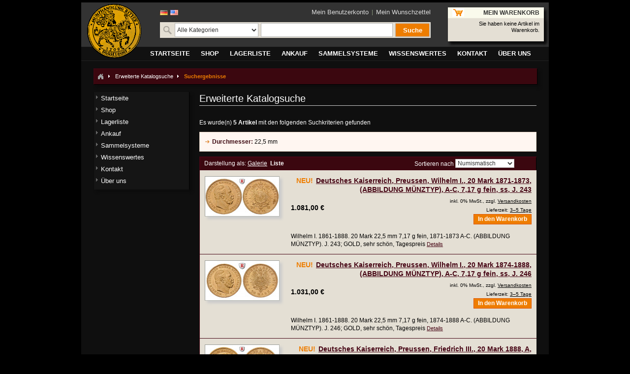

--- FILE ---
content_type: text/html; charset=UTF-8
request_url: https://www.muenzen-ritter.de/catalogsearch/advanced/result/?diameter=22%2C5+mm&mode=list
body_size: 8374
content:
<!DOCTYPE html PUBLIC "-//W3C//DTD XHTML 1.0 Strict//EN" "http://www.w3.org/TR/xhtml1/DTD/xhtml1-strict.dtd">
<html xmlns="http://www.w3.org/1999/xhtml" xml:lang="de" lang="de">
<head>
<title>Münzhandlung Ritter</title>
<meta http-equiv="Content-Type" content="text/html; charset=utf-8" />
<meta name="description" content="Ihre Fachhandlung für Münzen von der Antike bis zur Gegenwart" />
<meta name="keywords" content="münzen, goldmünzen, antike münzen, münzen ankauf, numismatik, düsseldorf" />
<meta name="robots" content="INDEX,FOLLOW" />
<link rel="icon" href="https://www.muenzen-ritter.de/skin/frontend/default/default/favicon.ico" type="image/x-icon" />
<link rel="shortcut icon" href="https://www.muenzen-ritter.de/skin/frontend/default/default/favicon.ico" type="image/x-icon" />
<script async src="https://www.googletagmanager.com/gtag/js?id=G-2FGCBKX6V2"></script>
<script>
  window.dataLayer = window.dataLayer || [];
  function gtag(){dataLayer.push(arguments);}
  gtag('js', new Date());
  gtag('config', 'G-2FGCBKX6V2');
</script>
<script src="https://www.google.com/recaptcha/api.js" async defer></script>
<script type="text/javascript">
//<![CDATA[
    var BLANK_URL = 'https://www.muenzen-ritter.de/js/blank.html';
    var BLANK_IMG = 'https://www.muenzen-ritter.de/js/spacer.gif';
//]]>
</script>
<link rel="stylesheet" type="text/css" href="https://www.muenzen-ritter.de/skin/frontend/base/default/css/widgets.css" media="all" />
<link rel="stylesheet" type="text/css" href="https://www.muenzen-ritter.de/skin/frontend/default/default/css/styles.css" media="all" />
<link rel="stylesheet" type="text/css" href="https://www.muenzen-ritter.de/skin/frontend/base/default/css/vertnav.css" media="all" />
<link rel="stylesheet" type="text/css" href="https://www.muenzen-ritter.de/skin/frontend/default/default/css/stock_indicator.css" media="all" />
<link rel="stylesheet" type="text/css" href="https://www.muenzen-ritter.de/skin/frontend/default/default/css/symmetrics/trustedrating.css" media="all" />
<link rel="stylesheet" type="text/css" href="https://www.muenzen-ritter.de/skin/frontend/default/default/css/easyflags.css" media="all" />
<link rel="stylesheet" type="text/css" href="https://www.muenzen-ritter.de/skin/frontend/default/default/css/mr.css" media="all" />
<link rel="stylesheet" type="text/css" href="https://www.muenzen-ritter.de/skin/frontend/default/default/css/coin-slider/coin-slider-styles.css" media="all" />
<link rel="stylesheet" type="text/css" href="https://www.muenzen-ritter.de/skin/frontend/default/default/css/print.css" media="print" />
<script type="text/javascript" src="https://www.muenzen-ritter.de/js/jquery/jquery-1.6.2.min.js"></script>
<script type="text/javascript" src="https://www.muenzen-ritter.de/js/jquery/jquery-noconflict.js"></script>
<script type="text/javascript" src="https://www.muenzen-ritter.de/js/prototype/prototype.js"></script>
<script type="text/javascript" src="https://www.muenzen-ritter.de/js/prototype/validation.js"></script>
<script type="text/javascript" src="https://www.muenzen-ritter.de/js/scriptaculous/builder.js"></script>
<script type="text/javascript" src="https://www.muenzen-ritter.de/js/scriptaculous/effects.js"></script>
<script type="text/javascript" src="https://www.muenzen-ritter.de/js/scriptaculous/dragdrop.js"></script>
<script type="text/javascript" src="https://www.muenzen-ritter.de/js/scriptaculous/controls.js"></script>
<script type="text/javascript" src="https://www.muenzen-ritter.de/js/scriptaculous/slider.js"></script>
<script type="text/javascript" src="https://www.muenzen-ritter.de/js/varien/js.js"></script>
<script type="text/javascript" src="https://www.muenzen-ritter.de/js/varien/form.js"></script>
<script type="text/javascript" src="https://www.muenzen-ritter.de/js/varien/menu.js"></script>
<script type="text/javascript" src="https://www.muenzen-ritter.de/js/mage/translate.js"></script>
<script type="text/javascript" src="https://www.muenzen-ritter.de/js/mage/cookies.js"></script>
<script type="text/javascript" src="https://www.muenzen-ritter.de/js/coin-slider/coin-slider.js"></script>
<!--[if lt IE 8]>
<link rel="stylesheet" type="text/css" href="https://www.muenzen-ritter.de/skin/frontend/default/default/css/styles-ie.css" media="all" />
<![endif]-->
<!--[if lt IE 7]>
<script type="text/javascript" src="https://www.muenzen-ritter.de/js/lib/ds-sleight.js"></script>
<script type="text/javascript" src="https://www.muenzen-ritter.de/skin/frontend/base/default/js/ie6.js"></script>
<![endif]-->

<script type="text/javascript">
//<![CDATA[
optionalZipCountries = ["AF","AX","AL","DZ","UM","AS","VI","AD","AO","AI","AQ","AG","AR","AM","AW","AZ","AU","BS","BH","BD","BB","BY","BE","BZ","BJ","BM","BT","BO","BA","BW","BV","BR","VG","IO","BN","BG","BF","BI","CL","CN","CK","CR","CI","CD","KP","DM","DO","DJ","DK","EC","SV","ER","EE","FK","FJ","FI","FR","GF","PF","TF","FO","GA","GM","GE","GH","GI","GD","GR","GL","GP","GU","GT","GG","GN","GW","GY","HT","HM","HN","IN","ID","IQ","IR","IE","IS","IM","IL","IT","JM","JP","YE","JE","JO","KY","KH","CM","CA","CV","KZ","QA","KE","KG","KI","CC","CO","KM","CG","HR","CU","KW","LA","LS","LV","LB","LR","LY","LI","LT","LU","MG","MW","MY","MV","ML","MT","MA","MH","MQ","MR","MU","YT","MK","MX","FM","MC","MN","ME","MS","MZ","MM","NA","NR","NP","NC","NZ","NI","NL","AN","NE","NG","NU","NF","NO","MP","OM","TL","PK","PW","PS","PA","PG","PY","PE","PH","PN","PL","PT","PR","KR","MD","RW","RO","RU","RE","SB","ZM","WS","SM","SA","SE","CH","SN","RS","SC","SL","ZW","SG","SK","SI","SO","HK","MO","ES","LK","BL","SH","KN","LC","MF","PM","VC","SD","SR","SJ","SZ","SY","ST","ZA","GS","TJ","TW","TZ","TH","TG","TK","TO","TT","TD","CZ","TN","TM","TC","TV","TR","UG","UA","HU","UY","UZ","VU","VA","VE","AE","US","GB","VN","WF","CX","EH","CF","CY","EG","GQ","ET","AT"];
//]]>
</script>
<script type="text/javascript">var Translator = new Translate({"Please select an option.":"Bitte w\u00e4hlen Sie eine Option.","This is a required field.":"Dies ist ein Pflichtfeld.","Please enter a valid number in this field.":"Bitte geben Sie eine g\u00fcltige Nummer in dieses Feld ein.","Please use numbers only in this field. please avoid spaces or other characters such as dots or commas.":"Bitte verwenden Sie in diesem Feld nur Zahlen. Vermeiden Sie Leerzeichen oder andere Sonderzeichen wie Kommas etc.","Please use letters only (a-z) in this field.":"Bitte nur Buchstaben (a-z) in diesem Feld benutzen.","Please use only letters (a-z), numbers (0-9) or underscore(_) in this field, first character should be a letter.":"Bitte benutzen Sie nur Buchstaben (a-z), Ziffern (0-9) oder Unterstriche (_) in diesem Feld, das erste Zeichen sollte ein Buchstabe sein.","Please use only letters (a-z) or numbers (0-9) only in this field. No spaces or other characters are allowed.":"Bitte nur Buchstaben (a-z) oder Zahlen (0-9) in diesem Feld verwenden. Es sind keine Leerzeichen oder andere Zeichen erlaubt.","Please use only letters (a-z) or numbers (0-9) or spaces and # only in this field.":"Bitte nur Buchstaben (a-z), Zahlen (0-9) oder Leerzeichen und # in diesem Feld verwenden.","Please enter a valid phone number. For example (123) 456-7890 or 123-456-7890.":"Bitte geben Sie eine g\u00fcltige Telefonnummer ein. Zum Beispiel (123) 456-7890 oder 123-456-7890.","Please enter a valid date.":"Bitte geben Sie ein g\u00fcltiges Datum ein.","Please enter a valid email address. For example johndoe@domain.com.":"Bitte geben Sie eine g\u00fcltige E-Mail Adresse ein. Zum Beispiel johndoe@domain.de.","Please enter 6 or more characters.":"Bitte geben Sie 6 oder mehr Zeichen ein.","Please make sure your passwords match.":"Bitte stellen Sie sicher, da\u00df Ihre Passw\u00f6rter \u00fcbereinstimmen.","Please enter a valid URL. http:\/\/ is required":"Bitte geben Sie eine g\u00fcltige URL ein. http:\/\/ wird ben\u00f6tigt","Please enter a valid URL. For example http:\/\/www.example.com or www.example.com":"Bitte geben Sie eine g\u00fcltige URL ein. Zum Beispiel http:\/\/www.beispiel.de oder www.beispiel.de","Please enter a valid social security number. For example 123-45-6789.":"Bitte geben Sie eine g\u00fcltige Sozialversicherungsnummer ein. Zum Beispiel 123-45-6789.","Please enter a valid zip code. For example 90602 or 90602-1234.":"Bitte geben Sie eine g\u00fcltige Postleitzahl ein. Zum Beispiel 21335.","Please enter a valid zip code.":"Bitte geben Sie eine g\u00fcltige Postleitzahl ein.","Please use this date format: dd\/mm\/yyyy. For example 17\/03\/2006 for the 17th of March, 2006.":"Bitte benutzen Sie dieses Datumsformat: tt\/mm\/jjjj. Zum Beispiel 17\/03\/2006 f\u00fcr den 17. M\u00e4rz 2006.","Please enter a valid $ amount. For example $100.00.":"Bitte geben Sie einen g\u00fcltigen Betrag ein. Zum Beispiel 100,00 \u20ac.","Please select one of the above options.":"Bitte w\u00e4hlen Sie eine der oberen Optionen.","Please select one of the options.":"Bitte w\u00e4hlen Sie eine der Optionen.","Please select State\/Province.":"Bitte Land\/Bundesland w\u00e4hlen.","Please enter valid password.":"Bitte geben Sie ein g\u00fcltiges Passwort ein.","Please enter 6 or more characters. Leading or trailing spaces will be ignored.":"Bitte geben Sie 6 oder mehr Zeichen ein. Leerzeichen am Anfang oder Ende der Zeichenkette werden entfernt.","Please use letters only (a-z or A-Z) in this field.":"Bitte verwenden Sie nur die Zeichen (a-z oder A-Z) in diesem Feld.","Please enter a number greater than 0 in this field.":"Bitte geben Sie eine Zahl gr\u00f6\u00dfer 0 in dieses Feld ein.","Please enter a valid credit card number.":"Bitte geben Sie eine g\u00fcltige Kreditkartennummer ein.","Please wait, loading...":"Bitte warten, wird geladen...","Please choose to register or to checkout as a guest":"Bitte registrieren Sie sich, oder gehen Sie als Gast zur Kasse","Error: Passwords do not match":"Fehler: Passw\u00f6rter stimmen nicht \u00fcberein","Please specify shipping method.":"Bitte bestimmen Sie die Versandart.","Your order can not be completed at this time as there is no payment methods available for it.":"Ihre Bestellung kann momentan nicht abgeschlossen werden, da keine Bezahlmethoden daf\u00fcr verf\u00fcgbar sind.","Please specify payment method.":"Bitte bestimmen Sie die Bezahlmethode.","Credit card number doesn't match credit card type":"Die Kreditkartennummer passt nicht zur Art der Kreditkarte","Card type doesn't match credit card number":"Die Kreditkartennummer passt nicht zur Art der Kreditkarte","Please enter a valid credit card verification number.":"Bitte tragen Sie eine g\u00fcltige Kreditkarten-Pr\u00fcfnummer ein.","Please use only letters (a-z or A-Z), numbers (0-9) or underscore(_) in this field, first character should be a letter.":"Bitte nur Buchstaben (a-z or A-Z), Zahlen (0-9) oder Unterstriche(_) in diesem Feld verwenden, das erste Zeichen sollte ein Buchstabe sein.","Please input a valid CSS-length. For example 100px or 77pt or 20em or .5ex or 50%":"Bitte tragen Sie eine g\u00fcltige CSS-H\u00f6he ein wie z.B. 100px, 77pt, 20em, .5ex oder auch 50%","Maximum length exceeded.":"Maximale Anzahl von Zeichen \u00fcberschritten.","Your session has been expired, you will be relogged in now.":"Ihre Sitzung ist abgelaufen, Sie werden nun wieder neu eingeloggt.","Incorrect credit card expiration date":"Ung\u00fcltiges Verfallsdatum der Kreditkarte"});</script><!--097b6dec2bb7e5bbd6cbe8b1f4c4e29b--></head>
<body class=" catalogsearch-advanced-result">
<div class="wrapper">
        <noscript>
        <div class="noscript">
            <div class="noscript-inner">
                <p><strong>JavaScript scheint in Ihrem Browser deaktiviert zu sein.</strong></p>
                <p>Sie müssen JavaScript in Ihrem Browser aktivieren um alle Funktionen in diesem Shop nutzen zu können.</p>
            </div>
        </div>
    </noscript>
    <div class="page">
        <div class="header-container">
    <div class="header">

	<div id="header_left">
		<!-- logo -->
        	<a href="https://www.muenzen-ritter.de/" title="Münzhandlung Ritter" class="logo">
			<img src="https://www.muenzen-ritter.de/skin/frontend/default/default/images/logo.gif" alt="Münzhandlung Ritter" />
		</a>
	</div>

	<div id="header_center">
		<!-- search -->
		<div class="form-language" id="easyflags">
            <a href="https://www.muenzen-ritter.de/catalogsearch/advanced/result/?diameter=22%2C5+mm&amp;mode=list&amp;___store=de&amp;___from_store=de"><img src="https://www.muenzen-ritter.de/skin/frontend/default/default/images/flags/de.gif" alt="German"/></a>
            <a href="https://www.muenzen-ritter.de/catalogsearch/advanced/result/?___store=gb&amp;diameter=22%2C5+mm&amp;mode=list&amp;___from_store=de"><img src="https://www.muenzen-ritter.de/skin/frontend/default/default/images/flags/gb.gif" alt="English"/></a>
    </div>
 

<!-- google translate -->
<!-- google translate -->
				<ul class="links">
            <li class="first" ><a href="https://www.muenzen-ritter.de/customer/account/" title="Mein Benutzerkonto" >Mein Benutzerkonto</a></li>
            <li class=" last" ><a href="https://www.muenzen-ritter.de/wishlist/" title="Mein Wunschzettel" class="top-link-wishlist">Mein Wunschzettel</a></li>
    </ul>
		



<div id="mr-search-form">
<form id="search_mini_form" action="https://www.muenzen-ritter.de/catalogsearch/result/" method="get">
    <div class="mr-search">
	    <img border="0" height="20" width="20" alt="" src="/skin/frontend/default/default/images/icon_search.png">

                <select name="cat" id="searchCategory">
	        <option value="2227">Alle Kategorien</option>

            
                        <option value="6228" >Altdeutschland</option>
                        <option value="23024" >Anlagemünzen</option>
                        <option value="13936" >Antike Münzen</option>
                        <option value="6316" >Antike Objekte</option>
                        <option value="6218" >Banknoten</option>
                        <option value="18123" >Deutsche Notgeldmünzen</option>
                        <option value="13930" >Deutschland ab 1871</option>
                        <option value="40435" >Geschenkideen</option>
                        <option value="6194" >Goldmünzen</option>
                        <option value="6319" >Literatur</option>
                        <option value="14020" >Medaillen</option>
                        <option value="13925" >Münzen des Auslands</option>
                        <option value="18120" >Münzzubehör</option>
                        <option value="6244" >Römisch Deutsches Reich</option>
                        <option value="19744" >Waagen und Gewichte</option>
            
            <option value="cms" >Numismatikbibliothek</option>
        </select>

        <input id="search" type="text" name="q" value="" class="input-text" />

        <button type="submit" title="Suche" class="mr-search-button"><span><span>Suche</span></span></button>

        <div id="search_autocomplete" class="search-autocomplete"></div>
        <script type="text/javascript">
        //<![CDATA[
            var searchForm = new Varien.searchForm('search_mini_form', 'search', '');
            searchForm.initAutocomplete('https://www.muenzen-ritter.de/catalogsearch/ajax/suggest/', 'search_autocomplete');
        //]]>
        </script>
    </div>

    <input type="hidden" name="order" value="relevance">
    <input type="hidden" name="dir" value="asc">
</form>
</div>


				</div>

	<div id="header_right">
		<!-- top cart -->
		<div class="block block-cart">
        <div class="block-title">
        <strong><span>Mein Warenkorb</span></strong>
    </div>
    <div class="block-content">
            <p class="empty">Sie haben keine Artikel im Warenkorb.</p>
        </div>
</div>
	</div>
    </div>
</div>

                                <div class="nav-container">
    <ul id="nav">
        <li class="level0 nav-1">
<a href="https://www.muenzen-ritter.de/home.html"><span>Startseite</span></a>
</li>
<li class="level0 nav-2">
<a href="https://www.muenzen-ritter.de/shop.html"><span>Shop</span></a>
</li>
<li class="level0 nav-3">
<a href="https://www.muenzen-ritter.de/lagerliste.html"><span>Lagerliste</span></a>
</li>
<li class="level0 nav-4">
<a href="https://www.muenzen-ritter.de/ankauf.html"><span>Ankauf</span></a>
</li>
<li class="level0 nav-5">
<a href="https://www.muenzen-ritter.de/sammelsysteme.html"><span>Sammelsysteme</span></a>
</li>
<li class="level0 nav-6">
<a href="https://www.muenzen-ritter.de/wissenswertes.html"><span>Wissenswertes</span></a>
</li>
<li class="level0 nav-7">
<a href="https://www.muenzen-ritter.de/kontakt.html"><span>Kontakt</span></a>
</li>
<li class="level0 nav-8">
<a href="https://www.muenzen-ritter.de/uber-uns.html"><span>Über uns</span></a>
</li>
    </ul>
</div>
		
        <div class="main-container col2-left-layout">
            <div class="main">
                <div class="breadcrumbs">
    <ul>
                    <li class="home">
                            <a href="https://www.muenzen-ritter.de/" title="Zur Startseite"><img src="/skin/frontend/default/default/images/breadcrumb/breadcrumbs_home.gif"></a>
                                        <span><img src="/skin/frontend/default/default/images/breadcrumb/breadcrumbs_delimeter.gif" class="delimiter"></span>
                        </li>
                    <li class="search">
                            <a href="https://www.muenzen-ritter.de/catalogsearch/advanced/" title="">Erweiterte Katalogsuche</a>
                                        <span><img src="/skin/frontend/default/default/images/breadcrumb/breadcrumbs_delimeter.gif" class="delimiter"></span>
                        </li>
                    <li class="search_result">
                            <strong>Suchergebnisse</strong>
                                    </li>
            </ul>
</div>
                <div class="col-main">
                                        

<div class="page-title">
    <h1>Erweiterte Katalogsuche</h1>
</div>
    <p class="advanced-search-amount">
        Es wurde(n) <strong>5 Artikel</strong> mit den folgenden Suchkriterien gefunden    </p>

<div class="advanced-search-summary">
                                        <ul>
                                            <li><strong>Durchmesser:</strong> 22,5 mm</li>
                                    </ul>
                                            </div>
    <div class="category-products">
    <div class="toolbar-top">
        

<div class="toolbar">
    <div class="pager">
        <p class="amount">
                            <strong>5 Artikel</strong>
                    </p>

        <div class="limiter">
            <label>Zeige</label>
            <select onchange="setLocation(this.value)">
                            <option value="https://www.muenzen-ritter.de/catalogsearch/advanced/result/?diameter=22%2C5+mm&amp;limit=16&amp;mode=list">
                    16                </option>
                            <option value="https://www.muenzen-ritter.de/catalogsearch/advanced/result/?diameter=22%2C5+mm&amp;limit=32&amp;mode=list" selected="selected">
                    32                </option>
                            <option value="https://www.muenzen-ritter.de/catalogsearch/advanced/result/?diameter=22%2C5+mm&amp;limit=64&amp;mode=list">
                    64                </option>
                            <option value="https://www.muenzen-ritter.de/catalogsearch/advanced/result/?diameter=22%2C5+mm&amp;limit=128&amp;mode=list">
                    128                </option>
                            <option value="https://www.muenzen-ritter.de/catalogsearch/advanced/result/?diameter=22%2C5+mm&amp;limit=256&amp;mode=list">
                    256                </option>
                        </select> pro Seite        </div>

        
    
    
    
    
    

    </div>

        <div class="sorter">
                <p class="view-mode">
                                    <label>Darstellung als:</label>
                                                <a href="https://www.muenzen-ritter.de/catalogsearch/advanced/result/?diameter=22%2C5+mm&amp;mode=grid" title="Galerie" class="grid">Galerie</a>&nbsp;
                                                                <strong title="Liste" class="list">Liste</strong>&nbsp;
                                                </p>
            
        <div class="sort-by">
            <label>Sortieren nach</label>
            <select onchange="setLocation(this.value)">
                                        
                     
                <option value="https://www.muenzen-ritter.de/catalogsearch/advanced/result/?diameter=22%2C5+mm&amp;dir=asc&amp;mode=list&amp;order=name">
                    Alphabetisch                </option>
                    
                                                            <option value="https://www.muenzen-ritter.de/catalogsearch/advanced/result/?diameter=22%2C5+mm&amp;dir=asc&amp;mode=list&amp;order=price">
                    Preis: aufsteigend                </option>
                <option value="https://www.muenzen-ritter.de/catalogsearch/advanced/result/?diameter=22%2C5+mm&amp;dir=desc&amp;mode=list&amp;order=price">
                    Preis: absteigend                </option>
                                            
                     
                <option value="https://www.muenzen-ritter.de/catalogsearch/advanced/result/?diameter=22%2C5+mm&amp;dir=desc&amp;mode=list&amp;order=updated_at">
                    Neueste zuerst                </option>
                    
                                            
                     
                <option value="https://www.muenzen-ritter.de/catalogsearch/advanced/result/?diameter=22%2C5+mm&amp;dir=asc&amp;mode=list&amp;order=nvalue" selected="selected">
                    Numismatisch                </option>
                    
                                            
                     
                <option value="https://www.muenzen-ritter.de/catalogsearch/advanced/result/?diameter=22%2C5+mm&amp;dir=asc&amp;mode=list&amp;order=jaeger">
                    Jaeger                </option>
                    
                                            
                     
                <option value="https://www.muenzen-ritter.de/catalogsearch/advanced/result/?diameter=22%2C5+mm&amp;dir=asc&amp;mode=list&amp;order=stocklist">
                    Bestell-Nr.:                </option>
                    
                                            
                     
                <option value="https://www.muenzen-ritter.de/catalogsearch/advanced/result/?diameter=22%2C5+mm&amp;dir=asc&amp;mode=list&amp;order=stocklistclass">
                    Bestell-Nr.                </option>
                    
                                        </select>
                    </div>
    </div>
    </div>
    </div>
                <ol class="products-list" id="products-list">
            <li class="item">
                        <a href="https://www.muenzen-ritter.de/jae5752-deutsches-kaiserreich-preussen-wilhelm-i-20-mark-1871-1873-abbildung-muenztyp-a-c-717-g-fein-ss-j-243.html" title="Deutsches Kaiserreich, Preussen, Wilhelm I., 20 Mark 1871-1873, (ABBILDUNG MÜNZTYP), A-C, 7,17 g fein, ss, J. 243" class="product-image"><img src="https://www.muenzen-ritter.de/media/catalog/product/cache/1/small_image/150x80/9df78eab33525d08d6e5fb8d27136e95/j/a/jae5752-deutsches-kaiserreich-preussen-wilhelm-i-20-mark-1871-1873-abbildung-muenztyp-a-c-717-g-fein-ss-j-243.jpg" width="150" height="80" alt="Deutsches Kaiserreich, Preussen, Wilhelm I., 20 Mark 1871-1873, (ABBILDUNG MÜNZTYP), A-C, 7,17 g fein, ss, J. 243" /></a>
                        <div class="product-shop">
                <div class="f-fix">
                    <h2 class="product-name">
                                                    <span class="new">NEU!</span>
                                                <a href="https://www.muenzen-ritter.de/jae5752-deutsches-kaiserreich-preussen-wilhelm-i-20-mark-1871-1873-abbildung-muenztyp-a-c-717-g-fein-ss-j-243.html" title="Deutsches Kaiserreich, Preussen, Wilhelm I., 20 Mark 1871-1873, (ABBILDUNG MÜNZTYP), A-C, 7,17 g fein, ss, J. 243">Deutsches Kaiserreich, Preussen, Wilhelm I., 20 Mark 1871-1873, (ABBILDUNG MÜNZTYP), A-C, 7,17 g fein, ss, J. 243</a>
                    </h2>
                                        

        
    <div class="price-box">
                                                            <span class="regular-price" id="product-price-153588">
                                            <span class="price">1.081,00 €</span>                                    </span>
                        
        </div>

<span class="tax-details">inkl. 0% MwSt., zzgl. <a href="https://www.muenzen-ritter.de/lieferung">Versandkosten</a><br>Lieferzeit: <a href="/lieferzeiten">3–5 Tage</a></span>                                            <p><button type="button" title="In den Warenkorb" class="button btn-cart" onclick="setLocation('https://www.muenzen-ritter.de/checkout/cart/add/uenc/aHR0cHM6Ly93d3cubXVlbnplbi1yaXR0ZXIuZGUvY2F0YWxvZ3NlYXJjaC9hZHZhbmNlZC9yZXN1bHQvP19fX1NJRD1VJmRpYW1ldGVyPTIyJTJDNSttbSZtb2RlPWxpc3Q,/product/153588/')"><span><span>In den Warenkorb</span></span></button></p>
                                        <div class="desc std">
                        Wilhelm I. 1861-1888. 20 Mark 22,5 mm 7,17 g fein, 1871-1873 A-C. (ABBILDUNG MÜNZTYP). J. 243; GOLD, sehr schön, Tagespreis                        <a href="https://www.muenzen-ritter.de/jae5752-deutsches-kaiserreich-preussen-wilhelm-i-20-mark-1871-1873-abbildung-muenztyp-a-c-717-g-fein-ss-j-243.html" title="Deutsches Kaiserreich, Preussen, Wilhelm I., 20 Mark 1871-1873, (ABBILDUNG MÜNZTYP), A-C, 7,17 g fein, ss, J. 243" class="link-more">Details</a>
                    </div>
                    <ul class="add-to-links">
                                                    <li><a href="https://www.muenzen-ritter.de/wishlist/index/add/product/153588/" class="link-wishlist">Auf den Wunschzettel</a></li>
                                                                    </ul>
                </div>
            </div>
        </li>
            <li class="item">
                        <a href="https://www.muenzen-ritter.de/jae7868-deutsches-kaiserreich-preussen-wilhelm-i-20-mark-1874-1888-abbildung-muenztyp-a-c-717-g-fein-ss-j-246.html" title="Deutsches Kaiserreich, Preussen, Wilhelm I., 20 Mark 1874-1888, (ABBILDUNG MÜNZTYP), A-C, 7,17 g fein, ss, J. 246" class="product-image"><img src="https://www.muenzen-ritter.de/media/catalog/product/cache/1/small_image/150x80/9df78eab33525d08d6e5fb8d27136e95/j/a/jae7868-deutsches-kaiserreich-preussen-wilhelm-i-20-mark-1874-1888-abbildung-muenztyp-a-c-717-g-fein-ss-j-246_1.jpg" width="150" height="80" alt="Deutsches Kaiserreich, Preussen, Wilhelm I., 20 Mark 1874-1888, (ABBILDUNG MÜNZTYP), A-C, 7,17 g fein, ss, J. 246" /></a>
                        <div class="product-shop">
                <div class="f-fix">
                    <h2 class="product-name">
                                                    <span class="new">NEU!</span>
                                                <a href="https://www.muenzen-ritter.de/jae7868-deutsches-kaiserreich-preussen-wilhelm-i-20-mark-1874-1888-abbildung-muenztyp-a-c-717-g-fein-ss-j-246.html" title="Deutsches Kaiserreich, Preussen, Wilhelm I., 20 Mark 1874-1888, (ABBILDUNG MÜNZTYP), A-C, 7,17 g fein, ss, J. 246">Deutsches Kaiserreich, Preussen, Wilhelm I., 20 Mark 1874-1888, (ABBILDUNG MÜNZTYP), A-C, 7,17 g fein, ss, J. 246</a>
                    </h2>
                                        

        
    <div class="price-box">
                                                            <span class="regular-price" id="product-price-110941">
                                            <span class="price">1.031,00 €</span>                                    </span>
                        
        </div>

<span class="tax-details">inkl. 0% MwSt., zzgl. <a href="https://www.muenzen-ritter.de/lieferung">Versandkosten</a><br>Lieferzeit: <a href="/lieferzeiten">3–5 Tage</a></span>                                            <p><button type="button" title="In den Warenkorb" class="button btn-cart" onclick="setLocation('https://www.muenzen-ritter.de/checkout/cart/add/uenc/aHR0cHM6Ly93d3cubXVlbnplbi1yaXR0ZXIuZGUvY2F0YWxvZ3NlYXJjaC9hZHZhbmNlZC9yZXN1bHQvP19fX1NJRD1VJmRpYW1ldGVyPTIyJTJDNSttbSZtb2RlPWxpc3Q,/product/110941/')"><span><span>In den Warenkorb</span></span></button></p>
                                        <div class="desc std">
                        Wilhelm I. 1861-1888. 20 Mark 22,5 mm 7,17 g fein, 1874-1888 A-C. (ABBILDUNG MÜNZTYP). J. 246; GOLD, sehr schön, Tagespreis                        <a href="https://www.muenzen-ritter.de/jae7868-deutsches-kaiserreich-preussen-wilhelm-i-20-mark-1874-1888-abbildung-muenztyp-a-c-717-g-fein-ss-j-246.html" title="Deutsches Kaiserreich, Preussen, Wilhelm I., 20 Mark 1874-1888, (ABBILDUNG MÜNZTYP), A-C, 7,17 g fein, ss, J. 246" class="link-more">Details</a>
                    </div>
                    <ul class="add-to-links">
                                                    <li><a href="https://www.muenzen-ritter.de/wishlist/index/add/product/110941/" class="link-wishlist">Auf den Wunschzettel</a></li>
                                                                    </ul>
                </div>
            </div>
        </li>
            <li class="item">
                        <a href="https://www.muenzen-ritter.de/jae2378-deutsches-kaiserreich-preussen-friedrich-iii-20-mark-1888-a-717-g-fein-ss-j-248.html" title="Deutsches Kaiserreich, Preussen, Friedrich III., 20 Mark 1888, A, 7,17 g fein, ss, J. 248" class="product-image"><img src="https://www.muenzen-ritter.de/media/catalog/product/cache/1/small_image/150x80/9df78eab33525d08d6e5fb8d27136e95/j/a/jae2378-deutsches-kaiserreich-preussen-friedrich-iii-20-mark-1888-a-717-g-fein-ss-j-248_1.jpg" width="150" height="80" alt="Deutsches Kaiserreich, Preussen, Friedrich III., 20 Mark 1888, A, 7,17 g fein, ss, J. 248" /></a>
                        <div class="product-shop">
                <div class="f-fix">
                    <h2 class="product-name">
                                                    <span class="new">NEU!</span>
                                                <a href="https://www.muenzen-ritter.de/jae2378-deutsches-kaiserreich-preussen-friedrich-iii-20-mark-1888-a-717-g-fein-ss-j-248.html" title="Deutsches Kaiserreich, Preussen, Friedrich III., 20 Mark 1888, A, 7,17 g fein, ss, J. 248">Deutsches Kaiserreich, Preussen, Friedrich III., 20 Mark 1888, A, 7,17 g fein, ss, J. 248</a>
                    </h2>
                                        

        
    <div class="price-box">
                                                            <span class="regular-price" id="product-price-150206">
                                            <span class="price">1.091,00 €</span>                                    </span>
                        
        </div>

<span class="tax-details">inkl. 0% MwSt., zzgl. <a href="https://www.muenzen-ritter.de/lieferung">Versandkosten</a><br>Lieferzeit: <a href="/lieferzeiten">3–5 Tage</a></span>                                            <p><button type="button" title="In den Warenkorb" class="button btn-cart" onclick="setLocation('https://www.muenzen-ritter.de/checkout/cart/add/uenc/aHR0cHM6Ly93d3cubXVlbnplbi1yaXR0ZXIuZGUvY2F0YWxvZ3NlYXJjaC9hZHZhbmNlZC9yZXN1bHQvP19fX1NJRD1VJmRpYW1ldGVyPTIyJTJDNSttbSZtb2RlPWxpc3Q,/product/150206/')"><span><span>In den Warenkorb</span></span></button></p>
                                        <div class="desc std">
                        Friedrich III. 1888. 20 Mark 22,5 mm 7,17 g fein, 1888 A. Portrait / Reichsadler (ABBILDUNG MÜNZTYP). J. 248; GOLD, sehr schön, Tagespreis                        <a href="https://www.muenzen-ritter.de/jae2378-deutsches-kaiserreich-preussen-friedrich-iii-20-mark-1888-a-717-g-fein-ss-j-248.html" title="Deutsches Kaiserreich, Preussen, Friedrich III., 20 Mark 1888, A, 7,17 g fein, ss, J. 248" class="link-more">Details</a>
                    </div>
                    <ul class="add-to-links">
                                                    <li><a href="https://www.muenzen-ritter.de/wishlist/index/add/product/150206/" class="link-wishlist">Auf den Wunschzettel</a></li>
                                                                    </ul>
                </div>
            </div>
        </li>
            <li class="item">
                        <a href="https://www.muenzen-ritter.de/ag1892-niederlande-koenigreich-willem-iii-10-gulden-1875-1889-606-g-fein-ss-vz.html" title="Niederlande, Königreich, Willem III., 10 Gulden 1875-1889, 6,06 g fein, ss-vz" class="product-image"><img src="https://www.muenzen-ritter.de/media/catalog/product/cache/1/small_image/150x80/9df78eab33525d08d6e5fb8d27136e95/a/g/ag1892-niederlande-koenigreich-willem-iii-10-gulden-1875-1889-606-g-fein-ss-vz.jpg" width="150" height="80" alt="Niederlande, Königreich, Willem III., 10 Gulden 1875-1889, 6,06 g fein, ss-vz" /></a>
                        <div class="product-shop">
                <div class="f-fix">
                    <h2 class="product-name">
                                                    <span class="new">NEU!</span>
                                                <a href="https://www.muenzen-ritter.de/ag1892-niederlande-koenigreich-willem-iii-10-gulden-1875-1889-606-g-fein-ss-vz.html" title="Niederlande, Königreich, Willem III., 10 Gulden 1875-1889, 6,06 g fein, ss-vz">Niederlande, Königreich, Willem III., 10 Gulden 1875-1889, 6,06 g fein, ss-vz</a>
                    </h2>
                                        

        
    <div class="price-box">
                                                            <span class="regular-price" id="product-price-94899">
                                            <span class="price">880,00 €</span>                                    </span>
                        
        </div>

<span class="tax-details">inkl. 0% MwSt., zzgl. <a href="https://www.muenzen-ritter.de/lieferung">Versandkosten</a><br>Lieferzeit: <a href="/lieferzeiten">3–5 Tage</a></span>                                            <p><button type="button" title="In den Warenkorb" class="button btn-cart" onclick="setLocation('https://www.muenzen-ritter.de/checkout/cart/add/uenc/aHR0cHM6Ly93d3cubXVlbnplbi1yaXR0ZXIuZGUvY2F0YWxvZ3NlYXJjaC9hZHZhbmNlZC9yZXN1bHQvP19fX1NJRD1VJmRpYW1ldGVyPTIyJTJDNSttbSZtb2RlPWxpc3Q,/product/94899/')"><span><span>In den Warenkorb</span></span></button></p>
                                        <div class="desc std">
                        Willem III. 1849-1890. 10 Gulden 22,5 mm 6,06 g fein, 1875-1889. Portrait / Wappen <br />
(ABBILDUNG MÜNZTYP). Friedb. 342; GOLD, sehr schön - vorzüglich, Tagespreis                        <a href="https://www.muenzen-ritter.de/ag1892-niederlande-koenigreich-willem-iii-10-gulden-1875-1889-606-g-fein-ss-vz.html" title="Niederlande, Königreich, Willem III., 10 Gulden 1875-1889, 6,06 g fein, ss-vz" class="link-more">Details</a>
                    </div>
                    <ul class="add-to-links">
                                                    <li><a href="https://www.muenzen-ritter.de/wishlist/index/add/product/94899/" class="link-wishlist">Auf den Wunschzettel</a></li>
                                                                    </ul>
                </div>
            </div>
        </li>
            <li class="item last">
                        <a href="https://www.muenzen-ritter.de/ag1079-niederlande-koenigreich-wilhelmina-i-10-gulden-1911-1917-606-g-fein-ss-vz.html" title="Niederlande, Königreich, Wilhelmina I., 10 Gulden 1911-1917, 6,06 g fein, ss-vz" class="product-image"><img src="https://www.muenzen-ritter.de/media/catalog/product/cache/1/small_image/150x80/9df78eab33525d08d6e5fb8d27136e95/a/g/ag1079-niederlande-koenigreich-wilhelmina-i-10-gulden-1911-1917-606-g-fein-ss-vz.jpg" width="150" height="80" alt="Niederlande, Königreich, Wilhelmina I., 10 Gulden 1911-1917, 6,06 g fein, ss-vz" /></a>
                        <div class="product-shop">
                <div class="f-fix">
                    <h2 class="product-name">
                                                    <span class="new">NEU!</span>
                                                <a href="https://www.muenzen-ritter.de/ag1079-niederlande-koenigreich-wilhelmina-i-10-gulden-1911-1917-606-g-fein-ss-vz.html" title="Niederlande, Königreich, Wilhelmina I., 10 Gulden 1911-1917, 6,06 g fein, ss-vz">Niederlande, Königreich, Wilhelmina I., 10 Gulden 1911-1917, 6,06 g fein, ss-vz</a>
                    </h2>
                                        

        
    <div class="price-box">
                                                            <span class="regular-price" id="product-price-150203">
                                            <span class="price">880,00 €</span>                                    </span>
                        
        </div>

<span class="tax-details">inkl. 0% MwSt., zzgl. <a href="https://www.muenzen-ritter.de/lieferung">Versandkosten</a><br>Lieferzeit: <a href="/lieferzeiten">3–5 Tage</a></span>                                            <p><button type="button" title="In den Warenkorb" class="button btn-cart" onclick="setLocation('https://www.muenzen-ritter.de/checkout/cart/add/uenc/aHR0cHM6Ly93d3cubXVlbnplbi1yaXR0ZXIuZGUvY2F0YWxvZ3NlYXJjaC9hZHZhbmNlZC9yZXN1bHQvP19fX1NJRD1VJmRpYW1ldGVyPTIyJTJDNSttbSZtb2RlPWxpc3Q,/product/150203/')"><span><span>In den Warenkorb</span></span></button></p>
                                        <div class="desc std">
                        Wilhelmina I. 1890-1948. 10 Gulden 22,5 mm 6,06 g fein, 1911-1917. Portrait mit Hermelinkragen<br />
(ABBILDUNG MÜNZTYP). Friedb. 349; GOLD, sehr schön - vorzüglich, Tagespreis                        <a href="https://www.muenzen-ritter.de/ag1079-niederlande-koenigreich-wilhelmina-i-10-gulden-1911-1917-606-g-fein-ss-vz.html" title="Niederlande, Königreich, Wilhelmina I., 10 Gulden 1911-1917, 6,06 g fein, ss-vz" class="link-more">Details</a>
                    </div>
                    <ul class="add-to-links">
                                                    <li><a href="https://www.muenzen-ritter.de/wishlist/index/add/product/150203/" class="link-wishlist">Auf den Wunschzettel</a></li>
                                                                    </ul>
                </div>
            </div>
        </li>
        </ol>
    <script type="text/javascript">decorateList('products-list', 'none-recursive')</script>

    
    <div class="toolbar-bottom">
        

<div class="toolbar">
    <div class="pager">
        <p class="amount">
                            <strong>5 Artikel</strong>
                    </p>

        <div class="limiter">
            <label>Zeige</label>
            <select onchange="setLocation(this.value)">
                            <option value="https://www.muenzen-ritter.de/catalogsearch/advanced/result/?diameter=22%2C5+mm&amp;limit=16&amp;mode=list">
                    16                </option>
                            <option value="https://www.muenzen-ritter.de/catalogsearch/advanced/result/?diameter=22%2C5+mm&amp;limit=32&amp;mode=list" selected="selected">
                    32                </option>
                            <option value="https://www.muenzen-ritter.de/catalogsearch/advanced/result/?diameter=22%2C5+mm&amp;limit=64&amp;mode=list">
                    64                </option>
                            <option value="https://www.muenzen-ritter.de/catalogsearch/advanced/result/?diameter=22%2C5+mm&amp;limit=128&amp;mode=list">
                    128                </option>
                            <option value="https://www.muenzen-ritter.de/catalogsearch/advanced/result/?diameter=22%2C5+mm&amp;limit=256&amp;mode=list">
                    256                </option>
                        </select> pro Seite        </div>

        
    
    
    
    
    

    </div>

        <div class="sorter">
                <p class="view-mode">
                                    <label>Darstellung als:</label>
                                                <a href="https://www.muenzen-ritter.de/catalogsearch/advanced/result/?diameter=22%2C5+mm&amp;mode=grid" title="Galerie" class="grid">Galerie</a>&nbsp;
                                                                <strong title="Liste" class="list">Liste</strong>&nbsp;
                                                </p>
            
        <div class="sort-by">
            <label>Sortieren nach</label>
            <select onchange="setLocation(this.value)">
                                        
                     
                <option value="https://www.muenzen-ritter.de/catalogsearch/advanced/result/?diameter=22%2C5+mm&amp;dir=asc&amp;mode=list&amp;order=name">
                    Alphabetisch                </option>
                    
                                                            <option value="https://www.muenzen-ritter.de/catalogsearch/advanced/result/?diameter=22%2C5+mm&amp;dir=asc&amp;mode=list&amp;order=price">
                    Preis: aufsteigend                </option>
                <option value="https://www.muenzen-ritter.de/catalogsearch/advanced/result/?diameter=22%2C5+mm&amp;dir=desc&amp;mode=list&amp;order=price">
                    Preis: absteigend                </option>
                                            
                     
                <option value="https://www.muenzen-ritter.de/catalogsearch/advanced/result/?diameter=22%2C5+mm&amp;dir=desc&amp;mode=list&amp;order=updated_at">
                    Neueste zuerst                </option>
                    
                                            
                     
                <option value="https://www.muenzen-ritter.de/catalogsearch/advanced/result/?diameter=22%2C5+mm&amp;dir=asc&amp;mode=list&amp;order=nvalue" selected="selected">
                    Numismatisch                </option>
                    
                                            
                     
                <option value="https://www.muenzen-ritter.de/catalogsearch/advanced/result/?diameter=22%2C5+mm&amp;dir=asc&amp;mode=list&amp;order=jaeger">
                    Jaeger                </option>
                    
                                            
                     
                <option value="https://www.muenzen-ritter.de/catalogsearch/advanced/result/?diameter=22%2C5+mm&amp;dir=asc&amp;mode=list&amp;order=stocklist">
                    Bestell-Nr.:                </option>
                    
                                            
                     
                <option value="https://www.muenzen-ritter.de/catalogsearch/advanced/result/?diameter=22%2C5+mm&amp;dir=asc&amp;mode=list&amp;order=stocklistclass">
                    Bestell-Nr.                </option>
                    
                                        </select>
                    </div>
    </div>
    </div>
    </div>
</div>
                    <div class="back-button">
                        <button onclick="history.back();" class="button" title="Zurück" type="button">
                            <span>
                                <span>Zurück</span>
                            </span>
                        </button>
                    </div>
                </div>
                <div class="col-left sidebar"><div class="vertnav-container">
    <div class="">
        <h4 class="no-display">Category Navigation:</h4>
		<ul id="vertnav">
  <li class="first level0-inactive level0 inactive startseite">
    <span class="vertnav-cat"><a href="https://www.muenzen-ritter.de/home.html"><span>Startseite</span></a></span>

  </li>
  <li class="level0-inactive level0 inactive shop">
    <span class="vertnav-cat"><a href="https://www.muenzen-ritter.de/shop.html"><span>Shop</span></a></span>

  </li>
  <li class="level0-inactive level0 inactive lagerliste">
    <span class="vertnav-cat"><a href="https://www.muenzen-ritter.de/lagerliste.html"><span>Lagerliste</span></a></span>

  </li>
  <li class="level0-inactive level0 inactive ankauf">
    <span class="vertnav-cat"><a href="https://www.muenzen-ritter.de/ankauf.html"><span>Ankauf</span></a></span>

  </li>
  <li class="level0-inactive level0 inactive sammelsysteme">
    <span class="vertnav-cat"><a href="https://www.muenzen-ritter.de/sammelsysteme.html"><span>Sammelsysteme</span></a></span>

  </li>
  <li class="level0-inactive level0 inactive wissenswertes">
    <span class="vertnav-cat"><a href="https://www.muenzen-ritter.de/wissenswertes.html"><span>Wissenswertes</span></a></span>

  </li>
  <li class="level0-inactive level0 inactive kontakt">
    <span class="vertnav-cat"><a href="https://www.muenzen-ritter.de/kontakt.html"><span>Kontakt</span></a></span>

  </li>
  <li class="last level0-inactive level0 inactive ber-uns">
    <span class="vertnav-cat"><a href="https://www.muenzen-ritter.de/uber-uns.html"><span>Über uns</span></a></span>

  </li>
        </ul>
    </div>
</div>
</div>
            </div>
        </div>
        <div class="footer-container">
    <div class="footer">
        <p><div class="home_links">
<p><a title="Newsletter" href="/newsletter/"><strong>Unser Newsletter</strong></a> informiert Sie kostenlos &uuml;ber aktuelle Lagerlisten, interessante Angebote sowie Neues aus der Welt der M&uuml;nzen. <a title="Hier anmelden" href="/newsletter/"><strong>Hier anmelden</strong></a></p>
</div>  <div class="f2">
<div class="member">
<p><strong>Wir sind Mitglied in den folgenden Verb&auml;nden und Einrichtungen</strong></p>
<div class="memberimg"><a title="Verband der deutschen M&uuml;nzenh&auml;ndler" href="http://www.vddm.de" target="_blank"><img src="https://www.muenzen-ritter.de/media/cms/vddm_70x70.jpg" alt="Verband der deutschen M&uuml;nzenh&auml;ndler" />
<p><strong>VDDM</strong><br />Verband der deutschen M&uuml;nzenh&auml;ndler</p>
</a></div>
<div class="memberimg"><a title="Internationaler M&uuml;nzenh&auml;ndlerverband IAPN" href="http://www.iapn-coins.org" target="_blank"><img src="https://www.muenzen-ritter.de/media/cms/iapn_70x70.jpg" alt="Internationaler M&uuml;nzenh&auml;ndlerverband IAPN" />
<p><strong>IAPN</strong><br />Internationaler M&uuml;nzenh&auml;ndler-<br />verband</p>
</a></div>
<div class="memberimg"><a title="Berufsverband des Deutschen M&uuml;nzenfachhandels e.V." href="http://www.muenzen-verband.de/" target="_blank"><img src="https://www.muenzen-ritter.de/media/cms/bddm_70x70.jpg" alt="Berufsverband des Deutschen M&uuml;nzenfachhandels e.V." />
<p><strong>BDDM</strong><br />Berufsverband des Deutschen M&uuml;nzenfachhandels</p>
</a></div>
<div class="memberimg"><a title="IfS &ndash; Institut f&uuml;r Sachverst&auml;ndigenwesen e.V." href="https://www.ifsforum.de/" target="_blank"><img src="https://www.muenzen-ritter.de/media/cms/ifs_70x70.jpg" alt="IfS &ndash; Institut f&uuml;r Sachverst&auml;ndigenwesen e.V." />
<p><strong>IfS</strong><br />Institut f&uuml;r Sachverst&auml;ndigenwesen</p>
</a></div>
</div>
</div></p>
<table class="home_links" border="0">
<tbody>
<tr>
<td>
<h4>&Uuml;ber uns</h4>
<ul>
<li><a href="/kontakt.html">Kontakt</a></li>
<li><a href="/kontakt/anfahrt.html">Anfahrt</a></li>
<li><a href="/ankauf.html">M&uuml;nzankauf</a></li>
<li><a href="http://www.muenzensachverstaendiger.de/">Sachverst&auml;ndiger</a></li>
</ul>
</td>
<td>
<h4>Shop</h4>
<ul>
<li><a href="/zahlung/">Zahlungsarten</a></li>
<li><a href="/lieferung/">Versandkosten</a></li>
<li><a href="/lieferzeiten/">Lieferzeiten</a></li>
<li><a href="/bankverbindung/">Bankverbindung</a></li>
</ul>
</td>
<td>
<h4>Rechtliches</h4>
<ul>
<li><a title="Datenschutz" href="/datenschutz/">Datenschutz</a></li>
<li><a title="Impressum" href="/impressum/">Impressum</a></li>
<li><a title="AGBs" href="/agb/">AGB</a></li>
<li><a href="/widerruf/">Widerrufsbelehrung</a></li>
</ul>
</td>
<td>
<h4>Wissenswertes</h4>
<ul>
<li><a href="http://www.muenzbilder.de/">M&uuml;nzgalerie</a></li>
<li><a href="/wissenswertes/numismatikbibliothek.html">Numismatikbibliothek</a>&nbsp;</li>
</ul>
</td>
<td width="90%">
<h4>Unser Service-Telefon</h4>
<h3><img src="https://www.muenzen-ritter.de/media/cms/phone.png" alt="" />02 11 - 36 78 00</h3>
</td>
</tr>
<tr>
<td colspan="2">
<p>&copy; 2024 M&uuml;nzhandlung Ritter GmbH<br /></p>
</td>
<td>&nbsp;</td>
<td>&nbsp;</td>
<td style="text-align: right;">&nbsp;</td>
</tr>
</tbody>
</table>    </div>
</div>
            </div>
</div>
</body>
</html>


--- FILE ---
content_type: text/css
request_url: https://www.muenzen-ritter.de/skin/frontend/default/default/css/stock_indicator.css
body_size: 551
content:
/**
 * Magento
 *
 * NOTICE OF LICENSE
 *
 * This source file is subject to the Open Software License (OSL 3.0)
 * that is bundled with this package in the file LICENSE.txt.
 * It is also available through the world-wide-web at this URL:
 * http://opensource.org/licenses/osl-3.0.php
 * If you did not receive a copy of the license and are unable to
 * obtain it through the world-wide-web, please send an email
 * to license@magentocommerce.com so we can send you a copy immediately.
 *
 * @category  Symmetrics
 * @package   Symmetrics_StockIndicator
 * @author    symmetrics gmbh <info@symmetrics.de>
 * @author    Andreas Timm <at@symmetrics.de>
 * @author    Ngoc Anh Doan <nd@symmetrics.de>
 * @copyright 2010 symmetrics gmbh
 * @license   http://opensource.org/licenses/osl-3.0.php  Open Software License (OSL 3.0)
 * @link      http://www.symmetrics.de/
 */
 
/**
 * StockIndicator styles
 *
 * @category  Symmetrics
 * @package   Symmetrics_StockIndicator
 * @author    symmetrics gmbh <info@symmetrics.de>
 * @author    Andreas Timm <at@symmetrics.de>
 * @author    Ngoc Anh Doan <nd@symmetrics.de>
 * @copyright 2010 symmetrics gmbh
 * @license   http://opensource.org/licenses/osl-3.0.php  Open Software License (OSL 3.0)
 * @link      http://www.symmetrics.de/
 */
.stock-indicator-wrapper { padding: 5px }

.stock-indicator { margin: 0px }

.stock-indicator.horizontal {
    width: 33px;
    height: 11px;
    background: url(../../default/images/stockindicator/sprite_vertical.gif) repeat-x;
}

.stock-indicator.vertical {
    width: 11px;
    height: 33px;
    background: url(../../default/images/stockindicator/sprite_horizontal.gif) repeat-y;
}

.yellow.horizontal { background-position: 0 -11px; }
.green.horizontal { background-position: 0 -22px; }

.yellow.vertical { background-position: -11px 0; }
.green.vertical { background-position: -22px 0; }

--- FILE ---
content_type: text/css
request_url: https://www.muenzen-ritter.de/skin/frontend/default/default/css/mr.css
body_size: 8222
content:
.main-container  {
	background:none;
}

.header-container {
	border-bottom:none;
	background:none repeat scroll 0 0 black;
}

.header {
	background:none repeat scroll 0 0 #333333;
	border-bottom:1px solid #415966;
}

#nav  {
	background:none repeat scroll 0 0 #111111;
	text-transform:uppercase;
    border-bottom: 1px solid #232323;
}

#nav li {
	padding-right: 2px;
}

.nav-container {
	background:none repeat scroll 0 0 #000000;
}

.nav-1 {
	padding-left:116px;
}

.header .logo {
	position:absolute;
	left:0px;
	top:0px;
}

.header .quick-access {
	padding:4px 4px 0 0;
}

.banner {
	position:absolute;
	left:140px;
	top:1px;
}

.header .quick-access {
	width:310px;
}

#vertnav {
	background:none repeat scroll 0 0 #E7F1F4;
	border:1px solid #A0B3C3;
	padding-bottom:6px;
}

#vertnav li.active .vertnav-cat {
    color:#000000;
    font-weight:bold;
    background-color:#232323;
}

#vertnav li.inactive .vertnav-cat {
    font-weight:normal;
}

#vertnav .level1 .vertnav-cat {
    width:182px;
}

#vertnav .level2 .vertnav-cat {
    width:172px;
}

#vertnav .level3 .vertnav-cat {
    width:162px;
}

#vertnav .level0 .level0-inactive .inactive a {
	color: grey;
}


.products-list .product-image {
	margin:0;
}

.products-list .add-to-links {
	display:none;
}

.products-list .desc {
	margin:0;
}

.vertnav-container {
	margin:0 0 15px;
}

#vertnav li {
    background-position: 2px 7px;
	background-repeat:no-repeat;
	line-height:18px;
	padding-left:14px;
	padding-right:4px;
    padding-bottom: 4px;
}

#vertnav li.inactive {
	background-image:url("../images/vertnav_inactive.gif");
}

#vertnav li.active, #vertnav li.parent {
	background-image:url("../images/vertnav_active.gif");
}

#vertnav .open {
	background-color:#ffffff;
}

#vertnav li.last {
	border-bottom: 1px dotted grey;
	margin-bottom:6px;
	padding-bottom:4px;
}

#vertnav li.first {
	border-top: 1px dotted grey;
	margin-top:6px;
}

#vertnav li.level0 {
	border: none;
	margin-top:0px;
	padding-top:4px;
	margin-bottom:0px;
	padding-bottom:2px;
}


.block-layered-nav .block-title {
	display:none;
}



#vertnav .block-subtitle {
	background:url("../images/bkg_block-layered1.gif") repeat scroll 0 50% #D5E8FF;
	border-color:#B9CCDD;
	border-style:solid;
	border-width:1px 0;
	color:#1F5070;
	line-height:1.35;
	padding:3px 9px;
	text-transform:uppercase;
	font-size:1em;
	font-weight:bold;
	margin:0;
	margin-bottom: 6px;
}

.products-list .product-shop {
	margin-left:175px;
}

.products-grid .product-image {
	height:73px;
}

.products-list .product-image {
	height:90px;
	width:150px;
}

.tax-details {
	font-size:10px;
	color:#666666;
}

.products-list .price-box {
	margin:13px 18px 5px 0;
}

.regular-price .price {
	font-size:16px;
}

.center {
	text-align: center;
	vertical-align:middle;
}


.breadcrumbs {
	background:none repeat scroll 0 0 #FFFFFF;
	border:1px solid #DEDEDE;
	height:21px;
	margin:0 0 15px;
	padding:5px;
	width:890px;
}

.breadcrumbs ul li {
	height:21px;
	line-height:21px;
}

.breadcrumbs .delimiter {
	padding:0 7px 0 4px;
}

.footer {
	background:none repeat scroll 0 0 #333333;
	border-top:1px solid #415966;
	padding:10px;
	margin-bottom:25px;
}

body {
    background-color:#000000;
/* background: url("../images/bkg_main.jpg") repeat scroll 0 0 transparent; */
}

.footer-container {
	border-top:none;
}

.header-container {
	border-top:5px solid #000000;
}

#upsell-product-table .product-image {
	height:120px;
}

.col2-set .col-1 {
	border-right:1px solid;
	padding-right:50px;
	width:40%;
}

.col2-set .col-2 {
	width:45%;
}

#opc-login .buttons-set {
	border-top:1px solid #E4E4E4;
}

.toolbar-bottom .sorter {
	display:none;
}

.toolbar-top .pager {
	display:none;
}

#nav ul {
	border:0;
}

.checkout-agreements .agree label {
	color:#1E7EC8;
}

.products-grid .link-wishlist {
	display:none;
}

.product-view .product-shop .add-to-links {
	margin-top:10px;
}

.header .form-search {
	right:5px;
    width:550px;
    margin-left:130px;
    top:0px;
    height:32px;
    margin-right:200px;
    right:0px;
}

.header .form-search input.input-text {
    font-size:24px;
    float:left;
    width:250px;
}

.header .form-search #searchCategory {
    font-size:14px;
}

.header .form-search button.button {
    float:right;
}

.header .block-cart {
width:195px;
float:right;
margin-bottom:0px;
}

.header .form-search .search-autocomplete {
top:35px !important;
}

.product-view .product-shop {
	float:left;
	width:100%;
}

.product-view .product-img-box {
	padding-right:24px;
}

.add-to-box .or {
	display:none;
}

a:hover img {
  filter:alpha(opacity=75); 
  opacity: 0.75;
}

.header #search_div .td_middle {
	border-color:#9C9C9C;
	border-style:solid;
	border-width:1px 0;
}

.bg_white {
	background-color:#FFFFFF;
}

.input_light {
	color:#BFBFBF;
	font-style:italic;
}

.header #search_mini_form button.button {
	width:95px;
}


/* back button on product page */
/* .add-to-box .back-button {
    padding:180px 0px 0px 0px;
}
*/

.back-button {
    float: right;
    padding: 28px 0 0;
}


/* custom shop by */
.block-layered-nav-filter {
    clear:both;
}

.block-layered-nav-filter-name,
.block-layered-nav-filter-value {
    float:left;
}

.block-layered-nav-filter-value li {
    float:left;
    padding-top:4px;
    padding-left:14px;
}


/* last viewed */
.category-products,
.product-view {
    margin-bottom:15px;
}

.category-title {
    display:none;
}


/* description points */
.description-points {
    margin-bottom: 25px;
}

.description-points-title {
    font-weight:bold;
}


.std ul li {
    margin-left:25px;
/*    list-style-type:disc; */
}

.block-layered-nav {
    float:right;
    /* width:195px; */
    /*max-height:195px; */
}

.main {
    padding-top:15px;
}

.block-layered-nav .currently li {
    padding:0 0 0 5px;
}

.block-layered-nav .currently .label {
    background:none;
    font-weight:normal;
    padding-left:0;
    text-transform:none;
}

.block-layered-nav-filter-name, .block-layered-nav-filter-value {
    float:none;
}

.form-searchx select {
    padding:4px;
}

.additional_text {
    padding-bottom:25px;
    text-align: justify;
}

.proceed-to-checkout {
    padding-top:8px;
}

#imageDetails {
    display:none;
}

.new {
    color:#EE7D00;
    margin-right:2px;
}

.stock_list_no {
    color:#EE7D00;
    margin-right:2px;
    font-size:18px;
}

.stock_list_search {
    width:468px;
}

.stock_list_search .messages .success-msg ul li {
    color:#333333;
    font-size:12px;
}

.stock_list_search1 {
    background: none repeat scroll 0 0 #ffffff;
    /*float: right;*/
    font-size: 16px;
    height: 40px;
    text-align: center;
    /*width: 240px;*/
    width:468px;
    color: #000000;
    margin-bottom:15px;
}

.ebook a {
    color:#EE7D00;
}

.ebook h2,
.ebook h4 {
    color:#3B070F;
}

.success-msg ul li input {
    font-size:16px;
}

.success-msg ul li h3 {
    color: #EE7D00;
}

#header_left {
    float: left;
    height: 80px;
    width: 120px;
}

#header_center {
    float: left;
    background:#333333;
    margin-left: 30px;
    width: 550px;
}

#header_right {
    float: right;
}

.header {
    height:70px;
}

.product-shop .add-to-cart button.button,
.products-grid button.button {
	background:url("../images/tmb_cart.png") no-repeat scroll 0 0 transparent;
	padding-left:24px;
}

.products-grid .actions {
    position: relative;
    bottom: 0px
}

.price_block {
    margin-bottom:8px;
}


/* Formular */
input.input-text:focus, select:focus, textarea:focus {
background-color:#F7F7F7;
}

/* Header / Footer Border */
.header {
border-bottom:1px solid #151515;
}

.footer {
border-top:1px solid #151515;
}

.cart-table .btn-continue span, .cart-table .btn-update span {
background:none repeat scroll 0 0 #3B070F;
border-color:#860000;
}

.my-wishlist .buttons-set .btn-add span, .my-wishlist .buttons-set .btn-share span {
background:none repeat scroll 0 0 #3B070F;
border-color:#860000;
}

#nav a {
color:#FFFFFF;
}

#nav li.active a {
    color:#EE7D00;
}

.fieldset .legend {
border:1px solid #3B070F;
color:#3B070F;
}

.success-msg {
    background-color:#FEFEFE;
    border-color: #EE7D00;
    color: #EE7D00;
}

.success-msg a{
color:#3B070F;
}

h1, h2, h3, h4, h5, h6 {
color:#FFF;
}

.col-main{
color: #fff;
}

.col-main p, .col-main strong{
color: #fff;
}

.col-main .note-msg {
color: #333;
}

table {
color:#000;
background:#F8F7F5;
}

.data-table {
border:1px solid #E5DCC3;
}

.data-table thead th {
    background:#232323;
    color: white;
}

.data-table tbody th, .data-table tbody td {
border-bottom:1px solid #DCDCDC;
border-right:1px solid #DCDCDC;
}

.data-table thead th {
    border-right:1px solid #232323;
}

a {
color:#FFF;
}

.main {
background:none repeat scroll 0 0 #0F0F0F;
}

#header_right {
background:none;
background:none repeat scroll 0 0 #151515;
border-color:#000000 #000000 #000000 #0C0C0C;
border-style:solid;
border-width:0 1px;
padding-bottom:6px;
text-decoration:none;
}

.block-cart .subtotal {
    background-color:#E4DFD4;
    margin: 2px;
}

.block-cart .subtotal a {
    color: black;
    font-size:13px;
}

.block-cart .subtotal a:hover {
    color: black;
    text-decoration:underline;
}

.page-title h1, .page-title h2 {
color:#FFFFFF;
}


/* Produkt Bilder */
.products-grid .product-image {
    -moz-box-shadow: 5px 5px 5px #ccc;
    -webkit-box-shadow: 5px 5px 5px #ccc;
    box-shadow: 5px 5px 5px #ccc;
    border-top: 1px solid #999B96;
    border-left: 1px solid #999B96;
    border-bottom: 1px solid #B7B9B3;
    border-right: 1px solid #B7B9B3;
    display:block;
    margin:0 0 10px;
    width: 144px;
    background-color: #FFFFFF;
}

.products-grid li.item {
    padding: 10px;
    width: 144px;
}

.col2-left-layout .products-grid, .col2-right-layout .products-grid {
    width: 674px;
}

#recently-viewed-items .product-image {
    height:127px;
    text-align: center;
}

#recently-viewed-items li.item {
    background: none;
}

/*  Sortierung */
.toolbar .sorter {
border-bottom:1px solid #470615;
border-top:1px solid #470615;
}

.sorter {
background: repeat-x scroll 0 100% #3B070F;
color:#FFFFFF;
font-size:12px;
padding:3px 8px;
border:1px solid #000000;
border-top:1px solid #470615;
border-left:1px solid #470615;
}

.products-grid {
border-bottom:1px solid #470615;
}


/* EINKAUFSOPTIONEN */
.block-layered-nav .block-content {
background:none repeat scroll 0 0 #151515;
border:0px solid #000000;
border-left: 1px solid #0C0C0C;
border-right: 1px solid #000000;
color:#DDDDDD;
  -moz-box-shadow: 5px 5px 5px #0C0C0C;
  -webkit-box-shadow: 5px 5px 5px #0C0C0C;
  box-shadow: 5px 5px 5px #0C0C0C;
}

.block-layered-nav .block-subtitle {
background: #3B070F;
border:1px solid #000000;
border-top:1px solid #470615;
border-left:1px solid #470615;
color:#FFFFFF;
line-height:1.35;
padding:3px 9px;
text-transform:uppercase;
margin-bottom: 4px;
}

.block-layered-nav a{
text-decoration:none;
}

.block-layered-nav a:hover{
text-decoration:none;
color: #b1b1b1;
}


/* MOMENTARE FILTER */
.block-layered-nav .actions {
background: #151515;
}
.block-layered-nav .currently li {
background: #151515;
}


/* KATEGORIEN */
#vertnav {
    background:none repeat scroll 0 0 #151515;
    border:0px solid #000000;
    border-left: 1px solid #0C0C0C;
    border-right: 1px solid #000000;
    padding-bottom:6px;
    text-decoration:none;
    -moz-box-shadow: 5px 5px 5px #0C0C0C;
    -webkit-box-shadow: 5px 5px 5px #0C0C0C;
    box-shadow: 5px 5px 5px #0C0C0C;
}

#vertnav .block-subtitle {
background: #3B070F;
border:1px solid #000000;
border-top:1px solid #470615;
border-left:1px solid #470615;
color:#ffffff;
font-size:1em;
font-weight:bold;
line-height:1.35;
margin:0 0 6px;
padding:3px 9px;
text-transform:uppercase;
}

#vertnav a{
text-decoration:none;
}

#vertnav a:hover{
text-decoration:none;
color: #b1b1b1;
}

.breadcrumbs {
    background:none repeat scroll 0 0 #3B070F;
    border:1px solid #000000;
    border-top:1px solid #470615;
    border-left:1px solid #470615;
    -moz-box-shadow: 5px 5px 5px #0C0C0C;
    -webkit-box-shadow: 5px 5px 5px #0C0C0C;
    box-shadow: 5px 5px 5px #0C0C0C;
    color:#ffffff;
    height:21px;
    margin:0 0 15px;
    padding:5px;
    width:890px;
}

/* PREIS */
.regular-price .price {
color:#FFFFFF;
font-size:16px;
font-weight:bold;
}

.products-grid .price-box {
text-align:center;
}

/* PRODUKT KÄSTCHEN */
.category-products {
border-top:1px solid #470615;
border-left:1px solid #470615;
}

ul.products-grid {
text-align:center;
}

.products-grid {
background:none repeat scroll 0 0 #E4DFD4;
}

.products-grid a {
color:#000000;
}

.products-grid .product-name {
    font-size:12px;
    margin: 0 2px 8px 5px;
    padding: 4px;
    color:#000000;
    background:none repeat scroll 0 0 #DBD7CD;
    border:0 solid #000000;
    max-height: 80px;
    min-height: 80px;
    height:80px;
    overflow: hidden;
    text-align:center;
    -moz-box-shadow: 5px 5px 5px #ccc;
    -webkit-box-shadow: 5px 5px 5px #ccc;
    box-shadow: 5px 5px 5px #ccc;
}

.products-grid .product-name a{
font-size:11px;
color:#470615;
}

.products-grid .price-box {
margin:0 0;
}

.regular-price .price {
font-size:14px;
font-weight:bold;
color:#000000;
}

.tax-details {
font-size:10px;
color:#000000;
}

button.button span {
    background:none repeat scroll 0 0 #EE7D00;
}

.back-button .button span {
    background:none repeat scroll 0 0 #3B070F;
    border:1px solid #860000;
}

.back-button .button span span {
    border:none;
}


/* WUNSCHZETTEL BLOCK REHTS */
.block-wishlist .actions {
background:none repeat scroll 0 0 #3B070F;
}

.block-wishlist .block-subtitle{
color: #fff;
}

.block-wishlist .regular-price, .block .regular-price .price{
color: #fff;
}

.block-wishlist .tax-details{
color: #fff;
}

.block-wishlist .tax-details a{
color: #fff;
}

.link-cart {
color: #fff;
}

/* WARENKORB BLOCK REHTS */
.block {
border:0px solid #C4C1BC;
margin:0 0 15px;
border:0px solid #000000;
border-left: 1px solid #0C0C0C;
border-right: 1px solid #000000;
text-decoration:none;
-moz-box-shadow: 5px 5px 5px #0C0C0C;
-webkit-box-shadow: 5px 5px 5px #0C0C0C;
box-shadow: 5px 5px 5px #0C0C0C;
}

.block .block-title {
background:none repeat scroll 0 0 #3B070F;
border:1px solid #000000;
border-top:1px solid #470615;
border-left:1px solid #470615;
padding:2px 9px;
}

.block-cart .block-title {
background:none repeat scroll 0 0 #FAFAEC;
}

.block .block-title strong span {
    color:#DDDDDD;
}

/* ZULETZT ANGESEHENE ARTIKEL */
.block .block-content li.item {
background:none repeat scroll 0 0 #151515;
}

.block a{
text-decoration:none;
color: #ffffff;
}

.block a:hover{
text-decoration:none;
color: #b1b1b1;
}


/* PRODUKT LISTE */
.category-products {
background: #E4DFD4;
}

.products-list li.item {
border-bottom:1px solid #470615;
padding:12px 10px;
}

.products-list .product-image {
-moz-box-shadow: 5px 5px 5px #ccc;
-webkit-box-shadow: 5px 5px 5px #ccc;
box-shadow: 5px 5px 5px #ccc;
border-top: 1px solid #999B96;
border-left: 1px solid #999B96;
border-bottom: 1px solid #B7B9B3;
border-right: 1px solid #B7B9B3;
}

.products-list .product-image {
display:block;
margin:0 0 10px;
width:150px;
}

.products-list .product-image {
height:80px;
}

.products-list .product-name {
font-size:14px;
}

.products-list .product-name a {
color:#470615;
}

.products-list .desc .link-more {
font-size:11px;
color:#470615;

}

.f-fix{
text-align:right;
}

.products-list .desc {
text-align:left;
}

.tax-details a {
color: #000;
}

.pager {
background: #470615;
color: #FFF;
}

.toolbar .pager {
border-bottom:1px solid #470615;
}


/* SUCHERGEBNIS */
.advanced-search-summary , .advanced-search-summary p {
background:none repeat scroll 0 0 #FFF6F1;
color: black;
}

.advanced-search-summary a, .advanced-search-summary strong {
color: #3B070F;
}


/* LOGINSEITE */
.account-login .content h2 {
color:#3B070F;
}

.account-login .content p {
color:#000000;
}

.account-login .buttons-set {
background:#3B070F;
}


/* EINZELNER ARTIKEL */
.product-view {
background: #E4DFD4;
border:1px solid #470615;
}

.product-essential {
background: #E4DFD4;
border:1px solid #470615;
}

.product-view .product-shop .product-name {
text-align:center;
}

.product-view .product-shop .product-name h1 {
font:bold 19px/1.35 Arial,Helvetica,sans-serif;
margin:0;
color:#3B070F;
}

.data-table a{
color:#000;
}

.product-collateral h2 {
color:#000;
}

.std{
color:#000;
}

.more-views h4{
color:#000;
}

.add-to-links a {
color:#3B070F;
}


.product-view .product-img-box img{
-moz-box-shadow: 5px 5px 5px #ccc;
-webkit-box-shadow: 5px 5px 5px #ccc;
box-shadow: 5px 5px 5px #ccc;
border-top: 1px solid #999B96;
border-left: 1px solid #999B96;
border-bottom: 1px solid #999B96;
border-right: 1px solid #999B96;
}

#upsell-product-table .product-image {
height:127px;
width:127px;
}

#upsell-product-table td {
text-align:center;
}


/* Warenkorb */
.cart .totals {
background:none repeat scroll 0 0 #F8F7F5;
}

.cart .totals tfoot td strong {
color:#000;
}

.cart-collaterals .price {
color:#000;
}

#opc-login h3 {
color: #000;
}

.control{
color: #000;
}

.control p{
color: #000;
}

.control strong{
color: #000;
}


.fieldset p{
color: #000;
}

#login-form-div a{
color:#000;
}

p.required{
color: red;
}


/* Bestellvorgang */
.opc .active .step-title .number {
background:none repeat scroll 0 0 #3B070F;
border:1px solid #ffffff;
}

.opc .allow .step-title {
background:none repeat scroll 0 0 #444444;
color: #000;
}

.opc .active .step-title h2 {
color:#ffffff;
}

.opc .allow .step-title h2 {
color:#fff;
}

.opc .active .step-title {
background:none repeat scroll 0 0 #3B070F;
border:1px solid #3B070F;
}

.sp-methods dt {
color:#000;
}

.opc .allow .step-title .number {
background:none repeat scroll 0 0 green;
}

.opc .active .step-title .number {
background:none repeat scroll 0 0 #3b070f;
}

.opc .buttons-set .back-link a {
color: #3B070F;
}

.sp-methods .form-list li {
color:#000;
}

.data-table tfoot td {
    background:none repeat scroll 0 0 #ffffff;
    color:#000000;
}

.opc .checkout-agreements .agreement-content {
    color:#000;
    height:65px;
}

.opc .checkout-agreements .agreement-content h1{
    color:#000;
}

.opc .checkout-agreements .agreement-content strong{
color:#000;
}

.checkout-agreements .agree label {
    color:#EE7D00;
}

.block-progress dt.complete {
background:none repeat scroll 0 0 #3B070F;
color:#ffffff;
}

.block-progress dd {
    color:#000000;
}

.block-progress dd.complete {
    background: url("../images/bkg_checkout.gif") repeat-x scroll 0 0 #FBFAF6;
}

.block-progress address {
    color:#000000;
}

.block .block-content {
    background:none repeat scroll 0 0 #151515;
    border-style:solid;
    border-width:1px;
    border-color: #3B070F;
    -moz-box-shadow: 5px 5px 5px #0C0C0C;
    -webkit-box-shadow: 5px 5px 5px #0C0C0C;
    box-shadow: 5px 5px 5px #0C0C0C;
    width: 185px;
}

.block-progress dt {
border:1px solid #3B070F;
}

.opc .checkout-agreements .agreement-content p{
color:#000000;
}

/* Auswahlfilter */
.block-layered-nav .actions {
border-color:#3B070F;
}

/* Benutzerkonto */
.dashboard .box-info .box-head h2{
color:#3B070F;
}

.dashboard .box-info h4 {
color:#000;
}

.dashboard .welcome-msg p {
color:#ffffff;
}

.box-account {
color:#000;
}

.box-account p{
color:#000;
}

.box-account  a{
color:#3B070F;
}

.block-account .block-content li a {
color:#fff;
}

.block-account .block-content li a:hover {
color:#b1b1b1;
}

.box-account .box-head h2 {
color:#3B070F;
}

.dashboard .box .box-title h3, .dashboard .box .box-title h4 {
color:#000;
}

.addresses-list h2 {
color:#FFFFFF;
}

.addresses-list h3{
color: #000;
}

.addresses-list address {
color: #000;
}

.addresses-list .link-remove,
.addresses-list a {
color:#3B070F;
}

.order-info {
background:none repeat scroll 0 0 #3B070F;
border:1px solid #3B070F;
color:#FFFFFF;
}

.my-account address{
color:#000;
}

.order-info-box h2 {
color:#000;
}

.order-info-box .box-content {
color:#000;
}

.order-info-box .box-content p{
color:#000;
}

.link-print {
color:#FFFFFF;
}

.order-items .product-name {
color:#000000;
}

.order-items strong{
color:#000000;
}

.data-table tfoot strong {
color:#000000;
}

.std strong {
    color: #ffffff;
}

.box-description .std strong {
    color: #333333;
}

/* Fusszeile blaettern */
.pager .pages a {
font-size: 12pt;
padding-left: 7px;
padding-right: 7px;
background-color:#3B070F;
text-decoration: none;
border: 1px solid #DDDDDD;
}

.pager .pages .current {
font-size: 12pt;
background-color:#DDDDDD;
padding-left: 7px;
padding-right: 7px;
color: #000;
}


/* Advent */
/*
.times{
font-family:'Times New Roman',Times,serif;
}

.advent_container{
margin: 0 auto;
text-align:center;
background: url("/custom/adventskalender/gfx/bg.jpg") repeat ;
}

.advent_header{
font-family:Verdana;
color: gold;
font-size: 28px; 
text-shadow: 0px 1px 1px #555;
font-weight:600;
}

.advent_header2{
font-family: Verdana;
color: #fff;
font-size: 16px; 
}

.toraktiv{
margin:8px;
border: 4px solid #E5A51B;
}

.torzukunft{
margin:8px;
border: 1px solid #E5A51B;
filter:alpha(opacity=30);
-moz-opacity:0.3;
-khtml-opacity: 0.3;
opacity: 0.3;
}

.toralt{
    margin:8px;
    border: 1px solid #E5A51B;
	filter:alpha(opacity=90);
	-moz-opacity:0.9;
	-khtml-opacity: 0.9;
	opacity: 0.9;
}

.torhistory{
margin:8px;
border: 100px solid #E5A51B;
}

.advanced-search-summary li strong {
    color:#E17C24;
}
*/

#imageData #caption {
color: #ffffff;
}

/* Warenkrb oben rechts */
#header_right {
border:none;
background:none;
}

.block-cart {
border: none;
-moz-box-shadow: 0px 0px 0px #0C0C0C;
}

.block-cart .block-title{
border: none;
-moz-box-shadow: 0px 0px 0px #0C0C0C;
}

.block-cart .summary {
    background:none repeat scroll 0 0 #E4DFD4;
    color:#fff;
    padding: 2px 8px 4px;
}

.block-cart .amount {
    color:#000000;
    padding-top: 4px;
    text-align: center;
}

.block-cart .empty {
color:#000000;
}

.block-cart .amount a {
    color:#EE7D00;
    text-decoration:none;
}

.block-cart .amount a:hover {
    text-decoration:underline;
}

.block-cart .block-content {
    border: none;
    -moz-box-shadow: 0px 0px 0px #0C0C0C;
    background: #E4DFD4;
    height: 47px;
    width: 195px;
}

.block .block-title strong {
color:#FFFFFF;
}

#vertnav .open {
    background-color:#232323;
}

#vertnav li.active .vertnav-cat a {
    color:#EE7D00;
    font-size: 13px;
}

#vertnav li.inactive .vertnav-cat a {
    font-size: 13px
}

#vertnav li.parent .vertnav-cat a {
    color:#EE7D00;
}

#vertnav li.inactive .vertnav-cat a {
    color:#ffffff;
}

#vertnav .inactive .vertnav-cat {
    background-color:#151515;
}

#vertnav .level1-inactive span.vertnav-cat,
#vertnav .level1-parent .vertnav-cat {
    background-color:#232323;
}

.block-cart .block-title strong span {
    color:#333333;
}

.breadcrumbs a {
    text-decoration:none;
}

.breadcrumbs li strong {
    color:#EE7D00;
}

.block-layered-nav .active {
    color:#EE7D00;
}

.header #search_mini_form #search {
    margin: 2px;
    font-size: 13px;
    height: 18px;
    letter-spacing: 1px;
    padding: 4px;
    width: 258px;
}

#searchCategory {
    height: 28px;
    padding: 0;
    width: 170px;
}

.header .form-language {
    float: left;
}

.header .links {
    float: right;
    margin: 0 0 10px;
}

#mr-search-form {
    clear: both;
}

#mr-search-form img {
    padding: 0 2px;
    vertical-align: middle;
}

.mr-search {
    background-color: #E4DFD4;
    width: 100%;
    float:left;
}

.mr-search-button {
    background-color: #EE7D00;
    border: 1px solid #B6B6B6;
    color: white;
    font: bold 13px/15px Arial,Helvetica,sans-serif;
    height: 28px;
    margin-right: 2px;
    vertical-align: middle;
    width: 70px;
}

button:hover {
  filter:alpha(opacity=75); 
  opacity: 0.75;
}

#searchCategory:hover, #search:hover {
    border: 1px solid #EE7D00;
    background-color:#FAFAEC;
}

#search_autocomplete {
    background-color: #E4DFD4;
    color:black;
    padding:4px;
}

#search_autocomplete li {
    clear: both;
    font-size:13px;
    float:left;
    padding:4px;
    letter-spacing: 1px;
}

#search_autocomplete li .amount {
    font-size:10px;
    float:right;
    color:grey;
    padding-left:10px;
}

#search_autocomplete li {
    border: 1px solid #E4DFD4;
    border-bottom: 1px dotted #3B070F;
    width:96%;
    text-align:left;
    padding:4px;
}

#search_autocomplete .selected {
    border: 1px solid #EE7D00;
    background-color:#FAFAEC;
    font-weight:bold;
    color:#EE7D00;
}

.header .links a {
    color:#DDDDDD;
    font-size: 13px;
    text-decoration: none;
}

.header .links a:hover {
    text-decoration: underline;
}

#checkout-progress-wrapper table {
    color:#FFFFFF;
    background-color:#151515;
}

.box-description h2 {
    display: none;
}

.product-collateral h2 {
    color: #999999;
}

.addresses-list .addresses-additional li.item {
    background: url("../images/bkg_account_box.gif") repeat-x scroll 0 0 #FFFFFF;
    border: 1px solid #CCCCCC;
    margin: 0 0 10px;
    padding: 10px 13px;
}

.reward {
    font-style:italic;
    margin-bottom:25px;
}

.addresses-list li.empty p {
    font-weight: normal;
}

.my-account ol li.item p {
    color:#000000;
}

.error-msg a {
    color:blue;
}

.form-list .input-box {
    width: 600px;
}

.box-description a {
    color:#3B070F;
}

ol.checkout-agreements li label {
    color:#333333;
    font-weight:bold;
}




.col-main .block .block-content {
    width: 200px;
}

.block-content select#magestp {
    margin-bottom: 4px;
    width: 100px;
}

.block-layered-nav .currently li {
    float: left;
    width: 75px;
}

.block-layered-nav .currently .label {
    float: left;
    margin-top: 2px;
}

.block .btn-remove {
    margin: 4px 4px 2px 2px;
}

.block .block-content .summary button.button {
    width: 180px;
}

.cart .discount {
    color:#333333;
}

.cart .discount .button span {
    border: 1px solid #860000;
    background: none repeat scroll 0 0 #3B070F;
}

.cart .discount .button span span {
    border: medium none;
}



.static-block {
    background: none repeat scroll 0 0 #E4DFD4;
    padding: 16px;
    font-family: Georgia,"Times New Roman",Times,serif;
}

.static-block table {
    background: none repeat scroll 0 0 #E4DFD4;
    padding: 0px;
}

.static-block p {
    color:#333333;
    text-align: justify;
    font-size: 1.1em;
}

.static-block strong {
    color:#333333;
}

.static-block h1 {
    color: #3B070F;
    font-weight:bold;
    margin: 0 0 14px;
}

.static-block h2 {
    color: #333333;
    font-weight:bold;
    margin-top:20px;
}

.static-block li {
    margin-left:40px;
    list-style:disc;
}

.static-block a {
    color: #470615;
    font-weight:bold;
}
.static-block img {
    padding-left:16px;
}



.featured .toolbar-top, .featured .toolbar-bottom {
    display:none;
}

.featured .products-grid {
    width:820px;
}

.plusone-button {
    padding: 180px 0 0;
}


#slider {
    background-color: #cccccc;
}

/* google translate */
.google_translate {
    height: 30px !important;
    overflow: hidden !important;
    width:250px;
    float:left;
    padding-left:10px;
}

.goog-te-gadget {
    float: left;
    color:#333333 !important
}

.goog-te-gadget-img {
    float: left;
    text-align: center;
    line-height: 8px;
}

.goog-logo-link img {
    padding-top:30px;
}

.goog-te-gadget .goog-te-combo {
    float: left;
    margin: 0 0 0 10px !important;
}

.cms {
    color: #FFFFFF;
}

.cms ul li {
    list-style: disc outside none;
}

.cms ol li {
    list-style: decimal outside none;
}

.cms ul li, .cms ol li {
    padding-left: 10px;
}

.cms ul, .cms ol {
    padding-bottom: 10px;
}

.cms ol {
    padding-left: 25px;
}

.block-currency {
    padding: 0;
    background: none repeat scroll 0 0 #151515;
    border-style: solid;
    border-width: 0 1px;
    padding-bottom: 6px;
    text-decoration: none;
    height: 58px;
}

.block-currency .block-content select {
    margin: 4px;
    width: 180px;
}


.catalog-category-view .block .block-content {
    border: none;
     box-shadow: none;
}


.block-currency .block-title strong {
    background: none;
    padding: 0;
}

.agree a {
    color: #3B070F;
}

.opc .checkout-agreements {
    padding: 14px 0 8px 20px;
}

.opc .checkout-agreements .agree {
    padding: 4px;
}

.opc .checkout-agreements li {
    margin: 4px 0 0;
}

#checkout-review-table.data-table {
    margin: 10px;
    width: 665px;
}

#checkout-review-table td.last {
    text-align: right;
}


.bib_container		 {  background: #FAFAEC;  padding:10px; }
.bib_absatz  		  {font-size:11pt; margin-top:20px;}
.bib_absatz:first-letter { font-size: 120%; font-weight: bold;}
.bib_fett		{font-weight:bolder;}

.bib_image_container    {border-style:solid; border-width:1px; border-color:black;margin:10px;}
.bib_image_beschr       {background: #a79b6d;}

.bib_img_right {
    float: right;
    margin: 4px 0 8px 12px;
}

.capitalization {
    margin-top: 12px;
    font-size: 18px;
    font-weight: bold;
    color: #000;
}


.bib_container {
    background: #FAFAEC;
    padding:10px;
}

.bib_container p {
    font-size:11pt;
    margin-top:20px;
    color: #333333;
}

.bib_container p:first-letter {
    font-size: 120%;
    font-weight: bold;
}

.bib_picture {
    width:550px;
    background-color: #F9F9F9;
    border: 1px solid #CCCCCC;
    margin: 9px;
    margin-bottom:12px;
    border-radius: 4px;
    box-shadow: 3px 3px 2px 1px #ccc;
    display: block;
    margin-left: auto;
    margin-right: auto;
    text-align:center;
}

.wissenswertes #nav-top-list li {
    list-style-type: none;
}

.wissenswertes #nav-top-list li {
    margin-left: 20px;
}

.cms_result_title {
    font-size: 16px;
    font-weight: bold;
}

.cms table {
    background: none;
    color: #ffffff;
}


.block_left p {
    font-size: 10px;
    font-width: normal;
}

.block_left img {
    padding: 8px;
}

.block_left a {
    color: #470615;
    font-weight: bold;
}


.buttons-set {
    border: none;
    margin: 0;
    padding: 0;
}



/* special offer */
.special_offer .category-products ul {
    width: 100%;
}

.special_offer .category-products li {
    margin-left: 12px;
}


/* category list */
.category_list ul {
    height: 120px;
    margin-bottom: 15px;
}

.category_list li {
    float: left;
    width: 250px;
}





table.home, table.home_banner {
    border: 1px solid #666666;
    width: 100%;
    background: none repeat scroll 0 0 #333333;
    margin-bottom: 15px;
    padding: 2px;
}

table.home tr td {
    padding-bottom: 0;
}

table.home p {
    color: #cccccc;
}

table.home_banner {
    background: none repeat scroll 0 0 #E4DFD4;
}

table.home_links {
    background: none repeat scroll 0 0 #333333;
}

table.home_banner p, table.home_banner p strong {
    color: #333333;
}


table.home td, table.home_banner td {
    text-align: left;
    padding: 10px;
}

table.home_banner img {
    margin-bottom: 8px;
    border-color: #999B96 #B7B9B3 #B7B9B3 #999B96;
    border-style: solid;
    border-width: 1px;
    box-shadow: 5px 5px 5px #CCCCCC;
    margin-left: 0;
    margin-right: 2px;
}

table.home_banner a {
    float: right;
    color: #470615;
    padding-right: 8px;
    font-weight: bold;
}

table.home_links h4, .f2 h4 {
    color: #CCCCCC;
    font-size: 13px;
    margin-bottom: 2px;
    padding-left: 8px;
    padding-top: 8px;
}

table.home_links h3 {
    padding-top: 8px;
    padding-left: 8px;
    margin-bottom: 2px;
}

.home_links h3 img {
    padding-top: 2px;
    padding-right: 8px;
}

table.home_links ul li {
    margin-left: 10px;
    width: 150px;
}

table.home td {
    text-align: left;
}

table.home_banner td {
    text-align: left;
    padding-left: 16px;
    padding-right: 16px;
}


table.home_links a {
    color: #999999;
    text-decoration: none;
}

table.home_banner h3 {
    color: #333333;
    padding-bottom: 4px;
}

table.home_links a:hover {
    color: #E25203;
    text-decoration: none;
}


.category-home .back-button, .cms-home .back-button, .category-shop .back-button, .category-lagerliste .back-button, .category-kontakt .back-button, .category-uber-uns .back-button, .category-ankauf .back-button, .category-wissenswertes .back-button, .cms-no-route .back-button {
    display: none;
}


.main {
    padding-bottom: 8px;
}



.special_offer h4 {
    color: #333333;
}

.special_offer .category-products li {
    margin-bottom: 14px;
    margin-left: 0;
}

.special_offer .category-products li.item {
    padding-left: 14px;,
    padding-right: 14px;
    margin-left: 12px;
}

.special_offer .category-products li.first {
    margin-left: 0;
}

.home_links p {
    padding-left: 10px;
    padding-top: 14px;
    color: #CCCCCC;
}


.block-subscribe .actions button.button span {
    background: none repeat scroll 0 0 #F18200;
    border-color: #DE5400;
}

#newsletter-validate-detail .block-content {
    width: 280px;
}

.block-subscribe .input-text {
    float: left;
}

.block-subscribe .button {
    margin-left: 14px;
}

.block-subscribe {
    box-shadow: none;
    border: 0;
}

.block-subscribe .block-content {
    background: none repeat scroll 0 0 #FBFAF6;
    border: 1px solid #BBAFA0;
    box-shadow: none;
}

.footer {
    background: none repeat scroll 0 0 #0F0F0F;
    padding: 25px;
    width: 900px;
    border-top: none;
    padding-top: 4px;
}

.footer li {
    background: none;
    padding: 0;
}

.footer .home_links tr td {
    padding-right: 30px;
    width: 150px;
}

.footer .home_links ul li {
    float: left;
    margin-left: 10px;
    width: 130px;
}

.f2 {
    background: none repeat scroll 0 0 #333333;
    color: #CCCCCC;
    height: 100px;
    padding: 4px 8px;
    text-align: left;
}

.nl {
    background: none repeat scroll 0 0 #333333;
    height: 48px;
    color: #CCCCCC;
    text-align: left;
    margin-bottom: 8px;
}

.f2 p {
    margin: 0 4px 2px;
}

.nl p {
    color: #999999;
    float: left;
    padding-left: 14px;
    padding-right: 24px;
    padding-top: 4px;
    width: 440px;
}

.nl .block {
    float: left;
    padding-top: 6px;
}

.nl .block-content {
    background: none;
}

.nl .block-content label {
    float: left;
    padding-right: 8px;
    padding-top: 6px;
    color: #FFFFFF;
}

.nl #newsletter-validate-detail .block-content {
    border: none;
}

.nl .block #newsletter-validate-detail .input-text {
    width: 240px;
}

.nl .block #newsletter-validate-detail .block-content {
    width: 400px;
}

.f2 .memberimg {
    margin: 0;
}

.f2 .memberimg {
    display: block;
    float: left;
    padding: 4px 14px;
    background: none;
}

.footer .home_links .line {
    border-top: 1px solid #666666;
    margin-left: 14px;
}


.f2 .member .memberimg p {
    font-size: 11px;
    color: #999999;
    font-weight: normal;
}

.f2 .member .memberimg {
    padding: 4px 8px;
    width: 204px;
}

.f2 .member .memberimg img {
    float: left;
    padding-right: 8px;
}

.f2 .member .memberimg a {
    text-decoration: none;
}

.footer p strong {
    color: #FFFFFF;
}

.special_offer h4 a {
    color: #333333;
    text-decoration: none;
}

.special_offer h4 a:hover {
    text-decoration: underline;
}

#opc-review .buttons-set .please-wait {
    color: black;
}

.footer .nl,
.footer li a,
.footer p strong {
    color: #FFFFFF;
    font-size: 13px;
}




/* SAMMELSYSTEM */
.ss_big_header {
    color:#3B070F;	
    font-family:Times New Roman;
    font-size:20pt;
    font-weight:bold;
    text-shadow: 0px 1px 1px #444;
    line-height:80%;
    margin-top:20px;
}

.margin_bottom_20 {
    float: right;
    margin: 5px 0 20px;
}

.ss_content_block {
    color:#000;
    border-style:solid;
    border-width:2px;
    border-color:#C8C4BA;
    padding:5px;
    text-align:center;
    overflow:auto;
    background: #F8F7F5;
    margin-bottom:10px;
}

.ss_content_block2 {
    color:#000;
    border-style:solid;
    border-width:2px;
    border-color:#C8C4BA;
    padding:5px;
    text-align:left;
    overflow:auto;
    background: #F8F7F5;
    margin-bottom:10px;
}

.ss_content_block p {
    color:#000;
    margin:5px;
}

.ss_content_block2 p {
    color:#000;
    margin:5px;
}

.ss_content_block a {
    color: #470615;
}

.ss_content_block strong {
    color: #000000;
}

.ss_content_block2 strong {
    color: #000000;
}

.ss_content_block ul {
    list-style-type:square;
    margin-top:15px;
    margin-bottom:10px;
}

.ss_content_block table tr {
    border-style:none;
}

.ss_content_block td {
    padding:6px;
}

.ss_vorteil_img {
    margin-bottom:25px;
    margin-left:5px;
    margin-right:5px;
    padding-left:0px !important;
    border-style:solid;
    border-width:1px;
    border-color:#C8C4BA;
    /* box-shadow: 5px 5px 3px #888; */
}

.ss_vorteil2_img {
    margin-bottom:25px;
    margin-left:5px;
    margin-right:5px;
    margin-top:25px;
    padding-left:0px !important;
    border-style:solid;
    border-width:1px;
    border-color:#C8C4BA;
    /* box-shadow: 5px 5px 3px #888; */
}

.ss_vorteil3_img {
    margin-bottom:25px;
    margin-left:5px;
    margin-right:5px;
    margin-top:10px;
    padding-left:0px !important;
    border-style:solid;
    border-width:1px;
    border-color:#C8C4BA;
    /* box-shadow: 5px 5px 3px #888; */
}

.ss_vorteil4_img {
    margin-bottom:25px;
    margin-left:5px;
    margin-right:5px;
    margin-top:35px;
    padding-left:0px !important;
    border-style:solid;
    border-width:1px;
    border-color:#C8C4BA;
    /* box-shadow: 5px 5px 3px #888; */
}

.ss_muenze {
    text-align:center;
    vertical-align:top;
    border-style:solid;
    border-width:1px;
    border-color:#C8C4BA;
    box-shadow: 5px 5px 3px #888;
    backgorund:#DAD9D8;
}

.ss_coin_underline {
    font-size:8pt;
    color:#00002C;
}

.ss_meander_treat {
    height: 25px;
    margin-top:10px;
    margin-bottom:5px;
    background-image: url('/media/cms/sammelsystem/rom/meander.jpg');
    background-repeat: repeat-x;
    width:810;
}

.ss_content_block p {
    text-align: left;
}

.ss_img_middle {
    text-align: center;
}

.ss_muenze ul li {
    margin-left: 16px;
    margin-right: 16px;
}

.ss_content_block .coin {
    border-spacing:8px;
    border: 0;
}
/* ENDE SAMMELSYSTEM */ 


.edgeLoad-EDGE-6570886 {
    visibility: hidden;
}

.EDGE-6570886 {
    width: 400px;
    height: 300px;
    background-color: black;
}


.product-view .product-shop .add-to-links a, .alert-stock a {
    color: #3B070F;
}


.p_method_html, .p_method_html strong {
    color: #000000;
}




.catalog-product-view .block-currency {
    width: 210px;
}

.ounceclass {
    background: none repeat scroll 0 0 #151515;
    margin-bottom: 4px;
    padding: 4px;
}

.ounceclass a {
    font-size: 13px;
    background: none repeat scroll 0 0 #333333;
    border-radius: 3px 3px 3px 3px;
    color: #FFFFFF;
    margin: 3px;
    padding: 4px 8px;
    text-decoration: none;
}

.ounceclass a:hover {
    text-decoration: underline;
}



.adventskalender_view {
    clear: both;
    text-align: center;
}

.adventskalender_view p.ounceclass {
    margin-bottom: 14px;
    margin-top: 4px;
}

.adventskalender_days {
    background: url(/custom/adventskalender/img/bg.jpg); padding: 30px 10px;
}

.adventskalender_banner, .cms-adventskalender-html h2  {
    margin-bottom: 24px;
}

.adventskalender_no {
    margin-right: 14px;
}

.comment_right {
    width: 147px;
    margin-left: 14px;
    padding-left: 4px;
    font-size: 0.9em;
}

.comment_right a {
    font-weight: normal;
}

table tbody tr td ul li {
    font-size: 1.1em;
}

.static-block h2 a {
    color: #333333;
    text-decoration: none;
}

#ar_img {
    float: left;
    padding: 3px 8px 0 0;
}

.chapter {
    font-size: 14px;
    padding-top: 14px;
}

.ebook li {
    list-style: none;
}

.filesize {
    color: #666666;
}

.description-points ul li {
    list-style: disc outside none
}

.sammelsystem_table td {
    padding-bottom: 16px;
}

.static-block .sammelsystem_table img {
    padding-left: 0;
}


--- FILE ---
content_type: text/css
request_url: https://www.muenzen-ritter.de/skin/frontend/default/default/css/coin-slider/coin-slider-styles.css
body_size: 257
content:
/*
	Coin Slider jQuery plugin CSS styles
	http://workshop.rs/projects/coin-slider
*/


.coin-slider { overflow: hidden; zoom: 1; position: relative; }
.coin-slider a{ text-decoration: none; outline: none; border: none; }

.cs-buttons { font-size: 0px; padding: 10px; float: left; }
.cs-buttons a { margin-left: 5px; height: 10px; width: 10px; float: left; border: 1px solid #B8C4CF; color: #B8C4CF; text-indent: -1000px; }
.cs-active { background-color: #B8C4CF; color: #FFFFFF; }

.cs-title { width: 545px; padding: 10px; background-color: #000000; color: #FFFFFF; }

.cs-prev, 
/* .cs-next { background-color: #000000; color: #FFFFFF; padding: 0px 10px; } */
.cs-next { color: #FFFFFF; padding: 0px; margin: 0 5px; top: 70px; }
